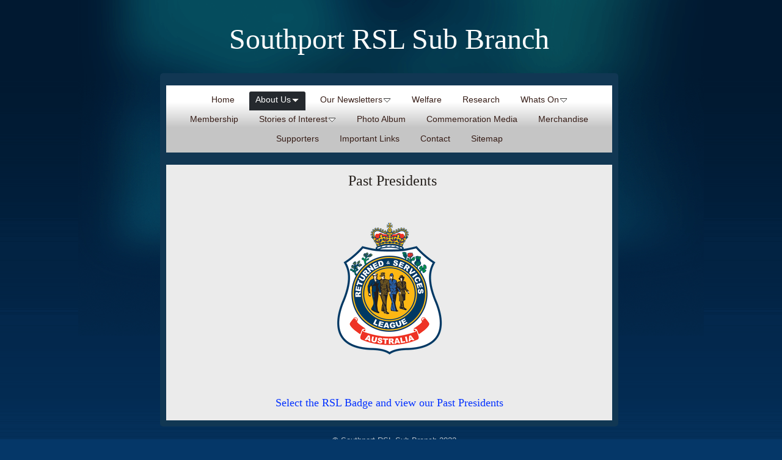

--- FILE ---
content_type: text/html; charset=UTF-8
request_url: http://www.southportrsl.com.au/about-us/past-presidents.html
body_size: 3170
content:
<!DOCTYPE html>
<html xmlns="http://www.w3.org/1999/xhtml" xml:lang="en" lang="en">
	<head>
		<meta charset="utf-8" />
		<meta http-equiv="X-UA-Compatible" content="IE=edge" />
				<title>Past Presidents | Southport RSL Sub Branch</title>
		<meta name="robots" content="all" />
		<meta name="generator" content="Sandvox 2.10.8" />
		<meta name="viewport" content="width=772" />
		<link rel="shortcut icon" type="image/x-icon" href="" />
		<link rel="image_src" href="http://www.southportrsl.com.au/_Media/rsl_shield-only_307.png" type="image/png" />
		<link rel="canonical" href="http://www.southportrsl.com.au/about-us/past-presidents.html" />
		
		<link rel="stylesheet" type="text/css" href="../_Resources/ddsmoothmenu.css" />
		<link rel="stylesheet" type="text/css" href="../sandvox_AuroraPalace_blue/main.css" title="Aurora Palace Blue" />
		<!--
		Photo credits for this website's design: <http://www.southportrsl.com.au/sandvox_AuroraPalace_blue/Credits.rtf>
		Licensing for this website's design:     <http://www.southportrsl.com.au/sandvox_AuroraPalace_blue/License.rtf>
		-->
		
	</head>
	<body class="sandvox has-page-title no-sidebar no-custom-banner no-navigation no-IR" id="www_southportrsl_com_au" >
				<div id="page-container">
			<div id="page">
				<div id="page-top" class="no-logo has-title no-tagline">
					<div id="title">
						<h1 style="text-align:center;" class="title in"><a href="../"><span class="in"><span style="font-size: 48px; font-family: BaskOldFace; color: rgb(255, 255, 255); font-style: normal;">Southport RSL Sub Branch</span></span></a></h1>
					</div><!-- title -->
					<div id="sitemenu-container">
						<div id="sitemenu">
							<h2 class="hidden">Site Navigation<a href="#page-content" rel="nofollow">[Skip]</a></h2>
							<div id="sitemenu-content">
								<ul>
									<li class="i1 o"><a href="../" title="Introduction"><span class="in">Home</span></a></li>
									<li class="i2 e hasSubmenu currentParent"><a href="./" title="About Us"><span class="in">About Us</span></a>
										<ul>
											<li class="i1 o"><a href="our-history.html" title="Our History"><span class="in">Our History</span></a></li>
											<li class="i2 e"><a href="board-of-directors.html" title="Board of Directors"><span class="in">Board of Directors</span></a></li>
											<li class="i3 o"><a href="constitution.html" title="Constitution"><span class="in">Constitution</span></a></li>
											<li class="i4 e last-item last currentPage"><span class="in">Past Presidents</span></li>
										</ul>
									</li>
									<li class="i3 o hasSubmenu"><a href="../our-newsletters/" title="Our Newsletters"><span class="in">Our Newsletters</span></a>
										<ul>
											<li class="i1 o last-item last"><a href="../our-newsletters/newsletters.html" title="Newsletters"><span class="in">Newsletters</span></a></li>
										</ul>
									</li>
									<li class="i4 e"><a href="../welfare.html" title="Welfare"><span class="in">Welfare</span></a></li>
									<li class="i5 o"><a href="../research.html" title="Research"><span class="in">Research</span></a></li>
									<li class="i6 e hasSubmenu"><a href="../whats-on/" title="Whats On"><span class="in">Whats On</span></a>
										<ul>
											<li class="i1 o"><a href="../whats-on/board-meetings.html" title="RSL Meetings &amp; Morning Teas 2026"><span class="in">RSL Meetings &amp; Morning Teas 2026</span></a></li>
											<li class="i2 e"><a href="../whats-on/remembrance-day-2025.html" title="Remembrance Day 2025"><span class="in">Remembrance Day 2025</span></a></li>
											<li class="i3 o"><a href="../whats-on/anzac-day-2025.html" title="ANZAC Day 2025"><span class="in">ANZAC Day 2025</span></a></li>
											<li class="i4 e"><a href="../whats-on/blue-shirt-friday.html" title="Blue Shirt Friday"><span class="in">Blue Shirt Friday</span></a></li>
											<li class="i5 o"><a href="../whats-on/invitation.pdf" title="Official Opening RSL.pdf"><span class="in">Official Opening RSL.pdf</span></a></li>
											<li class="i6 e"><a href="../whats-on/anzac-day-2024.html" title="ANZAC Day 2024 plus Photos"><span class="in">ANZAC Day 2024 plus Photos</span></a></li>
											<li class="i7 o"><a href="../whats-on/anzac-day-2023.html" title="Anzac Day 2023"><span class="in">Anzac Day 2023</span></a></li>
											<li class="i8 e last-item last"><a href="../whats-on/rsl-qld-news.html" title="RSL Qld News"><span class="in">RSL Qld News</span></a></li>
										</ul>
									</li>
									<li class="i7 o"><a href="../membership.html" title="Membership"><span class="in">Membership</span></a></li>
									<li class="i8 e hasSubmenu"><a href="../stories-of-interest/" title="Stories of Interest"><span class="in">Stories of Interest</span></a>
										<ul>
											<li class="i1 o"><a href="../stories-of-interest/fire-across-the-pacific---2.pdf" title="Fire Across The Pacific - author David Mattiske.pdf"><span class="in">Fire Across The Pacific - author David Mattiske.pdf</span></a></li>
											<li class="i2 e"><a href="../stories-of-interest/80th-anniversary---battle.html" title="80th Anniversary - Battle of Surigao Strait"><span class="in">80th Anniversary - Battle of Surigao Strait</span></a></li>
											<li class="i3 o"><a href="../stories-of-interest/navy-mates-for-over-50.html" title="Navy Mates for over 50 years"><span class="in">Navy Mates for over 50 years</span></a></li>
											<li class="i4 e"><a href="../stories-of-interest/david-mattiske-oam.html" title="David Mattiske OAM"><span class="in">David Mattiske OAM</span></a></li>
											<li class="i5 o"><a href="../stories-of-interest/kanchanaburi-war-cemetery.html" title="Kanchanaburi War Cemetery"><span class="in">Kanchanaburi War Cemetery</span></a></li>
											<li class="i6 e"><a href="../stories-of-interest/wirraway-aircraft-a20-15-of.html" title="Wirraway aircraft A20-15 of Number 23 Squadron crash"><span class="in">Wirraway aircraft A20-15 of Number 23 Squadron crash</span></a></li>
											<li class="i7 o last-item last"><a href="../stories-of-interest/naval-police-history/" title="Naval Police History"><span class="in">Naval Police History</span></a></li>
										</ul>
									</li>
									<li class="i9 o"><a href="../photo-album/" title="Photo Album"><span class="in">Photo Album</span></a></li>
									<li class="i10 e"><a href="../commemoration-photos-and.html" title="Commemoration Media"><span class="in">Commemoration Media</span></a></li>
									<li class="i11 o"><a href="../merchandise-2.html" title="Merchandise"><span class="in">Merchandise</span></a></li>
									<li class="i12 e"><a href="../supporters/" title="Supporters"><span class="in">Supporters</span></a></li>
									<li class="i13 o"><a href="../important-links.html" title="Important Links"><span class="in">Important Links</span></a></li>
									<li class="i14 e"><a href="../contact.html" title="Contact"><span class="in">Contact</span></a></li>
									<li class="i15 o last-item last"><a href="../sitemap.html" title="Sitemap"><span class="in">Sitemap</span></a></li>
								</ul>
							</div> <!-- /sitemenu-content -->
						</div> <!-- /sitemenu -->
					</div> <!-- sitemenu-container -->
				</div> <!-- page-top -->
				<div class="clear below-page-top"></div>
				<div id="page-content" class="no-navigation">
					<div id="main">
						<div id="main-top"></div>
						<div id="main-content">
							<h2 style="text-align:center;" class="title"><span class="in"><span style="font-style: normal; font-size: 24px; font-family: Tahoma;">Past Presidents</span></span></h2>
							<div class="article">
								<div class="article-content">
									<div class="RichTextElement">
										<div>
											<div class="first graphic-container wide center ImageElement">
												<div class="graphic">
													<div class="figure-content">
														<!-- sandvox.ImageElement --><a href="sub-branch-presidents.pdf" target="_blank" class="imageLink"><span data-img-src="../_Media/rsl_shield-only_med-3.png" data-img-src-hr="../_Media/rsl_shield-only_med_hr-3.png" data-alt="rsl shield-only" data-width="257" data-height="301" style="width:257px; height:301px;">
																<noscript><img src="../_Media/rsl_shield-only_med-3.png" alt="rsl shield-only" width="257" height="301" /></noscript>
															</span>
														</a>
														<!-- /sandvox.ImageElement -->
													</div>
												</div>
											</div><p style="text-align: center;"><span style="color: rgb(4, 50, 255); font-style: normal; font-size: 18px; font-family: Tahoma;">Select the RSL Badge and view our Past Presidents</span></p>
											
										</div>
									</div>
								</div> <!-- /article-content -->
								<div class="article-info">
								</div> <!-- /article-info -->
							</div> <!-- /article -->
						</div> <!-- main-content -->
						<div id="main-bottom"></div>
					</div> <!-- main -->
				</div> <!-- content -->
				<div class="clear below-content"></div>
				<div id="page-bottom">
					<div id="page-bottom-contents">
						<div>© Southport RSL Sub Branch 2022</div>
						<div class="hidden"> <a rel="nofollow" href="#title">[Back To Top]</a></div>
					</div>
				</div> <!-- page-bottom -->
			</div> <!-- container -->
			<div id="extraDiv1"><span></span></div><div id="extraDiv2"><span></span></div><div id="extraDiv3"><span></span></div><div id="extraDiv4"><span></span></div><div id="extraDiv5"><span></span></div><div id="extraDiv6"><span></span></div>
		</div> <!-- specific body type -->
		<script src="//ajax.aspnetcdn.com/ajax/jQuery/jquery-1.9.1.min.js"></script>
		<script>
		if (typeof jQuery === 'undefined') document.write('<scr'+'ipt src="../_Resources/jquery-1.9.1.min.js"></scr'+'ipt>');
		</script>
		<script id="ddsmoothmenu" src="../_Resources/ddsmoothmenu.js">
			/***********************************************
			* Smooth Navigational Menu- (c) Dynamic Drive DHTML code library (www.dynamicdrive.com)
			* This notice MUST stay intact for legal use
			* Visit Dynamic Drive at http://www.dynamicdrive.com/ for full source code
			***********************************************/</script>
		<script>
		$(document).ready(function(){var e=window.devicePixelRatio&&window.devicePixelRatio>1?window.devicePixelRatio:1,t=window.innerWidth>window.innerHeight?screen.height:screen.width;$("span[data-img-src-hr]").each(function(){var n=$(this).data("width"),r=$(this).data("height"),i=$(this).data("alt"),s='<img src="',o=e>1&&n<2*t,u=0,a=$(this)[0].attributes;if(o){s+=$(this).data("img-src-hr")}else{s+=$(this).data("img-src")}s+='"';if(i)s+=' alt="'+i+'"';if(n)s+=' width="'+n+'"';if(r)s+=' height="'+r+'"';for(l=a.length;u<l;u++){var f=a[u].name;if(!f.match(/(data-width|data-height|data-alt|data-img-src)/g)){s+=" "+f+'="'+a[u].value+'"'}}s+=" />";$(this).replaceWith($(s))})})
		ddsmoothmenu.arrowimages = {down:['downarrowclass', '../_Resources/down.gif', 23], right:['rightarrowclass', '../_Resources/right.gif']}
		ddsmoothmenu.init({ mainmenuid: 'sitemenu-content',orientation:'h', classname:'ddsmoothmenu',contentsource:'markup'})
		</script>
		
	</body>
</html>

--- FILE ---
content_type: text/css
request_url: http://www.southportrsl.com.au/sandvox_AuroraPalace_blue/main.css
body_size: 6252
content:
@charset "UTF-8";

/*
   css Copyright © 2005-2012 Karelia Software. All rights reserved.
   css released under Creative Commons License  - http://creativecommons.org/licenses/by-sa/2.5/
   All associated graphics belong to their respective owners and are licensed separately.
*/

/* IE7 hacks */

*:first-child+html .gridItem img {
	position:relative;
	top:0px;
}

*:first-child+html .gridItem h3 {
	position:relative;
	top:0px;
}

/* Navigation arrows */
div.text-navigation { text-align:center; margin-bottom:1em;}
div.text-navigation div { display:inline; margin:0px 0.5em; }
.collection-navigation .disabled-navigation { text-indent:-5000px; }

/* 2.0 wrap compatibility. 2.0-compatible designs can further adjust these if they need */
.wide { display:block; }

.narrow.left {   /* Some designs won't respect without !important */
    float:left!important;
    clear:left!important;
}
.narrow.right {
    float:right!important;
    clear:right!important;
}

.wide.left   .graphic, img.wide.left,   .wide.left video,   .wide.left audio   { display:block; margin-left:0px; margin-right:auto; }
.wide.center .graphic, img.wide.center, .wide.center video, .wide.center audio { display:block; margin-left:auto; margin-right:auto; }
.wide.right  .graphic, img.wide.right,  .wide.right video,  .wide.right audio  { display:block; margin-left:auto; margin-right:0px; }


.ImageElement.left, .AudioElement.left { text-align:left; }
.ImageElement.center, .AudioElement.center { text-align:center; }
.ImageElement.right, .AudioElement.right { text-align:right; }

/* Captions should align themselves with the graphic */
.graphic-container.left .caption { text-align:left; }
.graphic-container.center .caption { text-align:center; }
.graphic-container.right .caption { text-align:right; }

/* Inline iframes need to display as a block to layout right */
.graphic iframe { display:block; }

/* Pagelet photo grids should be generally be auto width (some 1.x designs hardcoded an exact width) */
.pagelet .photogrid-index { width:auto; }

/* For content like amazon which forces white background. Design SHOULD set color for A tag and text color. */
.whiteBackground
{
	background-color:white;
}

.article-info
{
	margin-bottom:1em;
}

/* Firefox reduce dotted lines on links */
.photo-navigation a:focus, .replaced a:focus {overflow:hidden;}

/* Disqus correction to prevent overflow scroll bars in some designs */
#dsq-content { overflow:hidden; }
#dsq-content .dsq-auth-header { width: auto!important; }
#dsq-content .dsq-by { margin: 4px 6px 0px 0px; }
#dsq-content .dsq-by a, #dsq-content .dsq-by a:hover { border: 0px none; }
#dsq-content h3 { margin:0px; }

/* Site menus. Don't wrap the top level items, and wrap sub-menu items normaly. */
#sitemenu-content ul li span.in { white-space:nowrap;}
* html #sitemenu-content ul li span.in {white-space: normal}
*:first-child+html #sitemenu-content ul li span.in {white-space: normal}
#sitemenu-content ul ul li span.in {white-space: normal}
#sitemenu-content span.in { position: relative; }

body { word-wrap:break-word; }

/* Make sure scaled-down images look good in IE */
img { -ms-interpolation-mode: bicubic; }

.photogrid-index-bottom { clear:left; }

/* 
   css Copyright © 2011-2012 Karelia Software. All rights reserved.
   css released under Creative Commons License 
        - http://creativecommons.org/licenses/by-sa/2.5/ 
   All associated graphics belong to their respective owners 
        and are licensed separately. 
*/

@import url(/* no! */ie6hacks.css);

@font-face {
	font-family: 'Steelfish';
	src: url('web-fonts/steelfish_bd-webfont.eot');
	src: local('?'), url('web-fonts/steelfish_bd-webfont.woff') format('woff'), url('web-fonts/steelfish_bd-webfont.ttf') format('truetype'), url('web-fonts/steelfish_bd-webfont.svg#webfontL7ExYHTv') format('svg');
}
h1{font-family: 'Steelfish', impact, Charcoal, sans-serif;}
h2{ font-weight:normal;}

a img { border: none; }

 /* General styles  */

.clear {
	clear: both;
	height: 0;
}

.hidden  {
    display:none;
}

/* Images embedded in text.  "narrow" are 200 pixels wide or smaller. */
.narrow {
	display: block;
	clear: right;
    float: right;
}
img.wide {
	clear: both;
	display:block;
}

/* Block Level formatting, more or less in descending order */

body {
	font-family:"Tahoma",Geneva,Kalimati,sans-serif;
	font-size: 13px;
	margin: 0;
}

#page {
    margin: auto;
	position:relative;
    width: 790px;
}
#main-content h2{
	padding-right:5px;
}
body.no-sidebar #page {
	color:#231e1a;
}
#main-content dl, #main-content .intro{
	margin-left:10px;
}

#page-top {
    margin:0;
	margin-left: 17px;
    margin-right: 23px;
}

/*.has-custom-banner #page-top {
}*/


#title {
    /*Here we expand the title so we can
    have the nice rounded top with drop shadow,
    then use padding to move the content back */
	margin: 0px -17px;
	padding: 14px 22px 14px 22px;
}

body.has-photo-navigation #title {
	min-height: 45px;
}

h1 {
    font-size: 42px;
    text-align: left;
    margin: 10px;
    margin-top: 22px;
    margin-bottom: 15px;
    display: block;
    font-weight:normal !important;
}

/* IE Hack */

/* Hides from IE5-mac \*/
* html h1 {
    height: 1%;
}
/* End hide from IE5-mac */

h1 a {
    text-decoration:none;
    color: black;
}

h1 a:hover, h1 a:focus, h1 a:active {
    border-bottom: 1px solid #000;
}
a:hover, a:focus, a:active{ background:none;border:0!important;}
#page-content a, #page-bottom a{ padding:0!important;}

#title img {
    float: left;
    margin: 3px;
    margin-right: 10px;
    margin-bottom: 6px;
}

#title p {
    font-size: 16px;
    text-align:left;
    margin: 10px;
    margin-top: 14px;
/*	float:left;
*/}

/* IE Hack */

/* Hides from IE5-mac \*/
* html #title p {
    height: 1%;
}
/* End hide from IE5-mac */

#sitemenu-container {
    clear:both;
	border-bottom:0;
}
#page-content, #sitemenu-content ul li ul{
	
	-moz-border-radius-bottomright:5px; 
	-moz-border-radius-bottomleft:5px;  
	-webkit-border-bottom-left-radius: 5px;
	-webkit-border-bottom-right-radius: 5px;
	border-bottom-left-radius: 5px;
	border-bottom-right-radius: 5px;
	-webkit-background-clip: padding-box;
}
#sitemenu-container, .callout h4, #sitemenu-content ul li a.selected{
	-moz-border-radius-topright:5px; 
	-moz-border-radius-topleft:5px;  
	-webkit-border-top-left-radius: 5px;
	-webkit-border-top-right-radius: 5px;
	border-top-left-radius: 5px;
	border-top-right-radius: 5px;
	
}
#sitemenu-content li.currentPage span.in, #sitemenu-content li.currentParent span.in, #sitemenu-content a:hover, #sitemenu-content a:focus, #sitemenu-content a:active{
	border-top-left-radius:3px;
	border-top-right-radius:3px;
	-moz-border-radius-topright:3px; 
	-moz-border-radius-topleft:3px;      
	-webkit-border-top-left-radius: 3px;
	-webkit-border-top-right-radius: 3px;
	border-top-left-radius: 3px;
	border-top-right-radius: 3px;
	
}
.photo-navigation, .text-navigation{
	border-radius:3px;
	-moz-border-radius: 3px;    
	-webkit-border-radius: 3px;
}
.pagelet, .callout, .gridItem, #sidebar, .bordered {
    border-radius:5px;
	-moz-border-radius: 5px;    
	-webkit-border-radius: 5px;
}
#sitemenu-content a, #sitemenu-content a:hover {
	-webkit-transition: all 0.5s ease-in-out;
}
.gridItem, .gridItem:hover{
	-webkit-transition: background 0.5s ease-in-out;
}

#sitemenu {  	
	min-height:50px;
	border-bottom:none;	
	border-top:none;	
	padding:4px 0 0 0;
	float:left;
	width:730px;
	margin:0 0 0 -10px;
}

#sitemenu-content ul {
    text-align: center;
    padding:0;
    margin:5px 10px;
}

#sitemenu-content li {
    margin: 0;
    padding: 0;
    display: inline;
    padding-left: 5px;
    padding-right: 5px;
    margin-top: 1px;
    font-size: 1.1em;
}

#sitemenu-content a{
    text-decoration: none;
    color: #361d17;
	display:inline-block;
	padding:5px 10px 10px 10px;
	max-width:680px;
	
}

#sitemenu-content a:hover, #sitemenu-content a:focus, #sitemenu-content a:active, #sitemenu-content li.currentPage span.in, #sitemenu-content li.currentParent span.in{
	padding:5px 10px 10px 10px;	
}

li.currentParent a:hover{
	background:none !important;
}
#page-content {
    width: 725px;
    margin: 0 0 0 17px;
    clear: right !important;
	float:left;
	border-top:none;
	padding:0 0 5px 5px;
}
body.no-sidebar #page-content {
}

#page-content a  {
    color: black;
    text-decoration: none;
    border-bottom: 1px solid rgb(158, 158, 158);
}

#page-content a:hover, #page-content a:focus, #page-content a:active, #page-bottom a:hover, #page-bottom a:focus, #page-bottom a:active {
    border-bottom: 1px solid rgb(0, 0, 0);
    color: black;
}

#page .imageLink {
	border: 0px none;
}

#sidebar {
    float: right;
    width: 220px;
    font-size: 0.8em;
	margin:10px 10px 0 0;
	padding:0 5px 8px 3px;
	background: rgb(16, 17, 20);	
}

#sidebar p {
    margin-left: 5px;
    margin-right: 5px;
    text-align: left;
}
.pagelet {
    width:200px;
    overflow:hidden;
	margin:10px 0 0 5px;
	color:#c8c8c8;
	font-size:12px;
	line-height:18px;
	padding:5px;
}

.pagelet h4 {
    margin: 10px 3px 0px 3px;
	padding-top:14px;
    font-weight: normal;
    font-size: 1.3em;
	text-align: left;
}

body.has-custom-banner #page-content
{
 padding-top:194px;
 background-image:url(banner_image.jpg);
 background-repeat:no-repeat;
 background-position:center 0;
 -webkit-background-clip: padding-box;
}


body.has-custom-banner #sidebar{
	margin-top:12px;
}

.callout .pagelet h4 span.in {
    display:block;	
	font-size:17px;
	padding:0 0 5px 0;
	text-align:center;	
}
.pagelet a{
	color:#787878 !important;
	font-weight:bold;
}
.pagelet .contactElement.labelsOnSide {
	margin-right:4px;
}
.RichTextElement p{
	padding:10px 0 0 0;
}
.callout .pagelet-body{
	color:#000;
}
.pagelet-body img{
	margin:20px 0 0 0;
}
.bordered{
	background: rgb(29, 29, 29);
	border: 1px solid rgb(58, 58,58);
	padding:5px;
}

.blockquote-container>.pagelet-body, .blockquote-container>.graphic {
	position: relative;
	padding: 1px 10px 10px 27px;
	background: -50px 0px no-repeat;
}

#sidebar .blockquote-container .pagelet-body {
	background-color: transparent;
}

.blockquote-container .graphic {
	border-radius: 5px;
	-webkit-border-radius: 5px;
	-moz-border-radius: 5px;
	background-position: 
}

.blockquote-container .pagelet-body:after, .blockquote-container .graphic:after {
	display: block;
	position: absolute;
	height: 70px;
	width: 70px;
	bottom: 0px;
	right: 0px;
	content: "";
	background: transparent 22px 25px no-repeat;
} 

.blockquote-container blockquote {
	margin: 0px;
	padding-left: 12px;
	z-index: 100;
	position: relative;
	font-style: italic;
}

#sidebar blockquote p, .blockquote-container blockquote p {
	margin: 10px 0px;
	padding: 0px;
}

#main {
    min-height: 190px;
}
/* photo-page, html-page (in some cases), iframe-page don't have sidebar */
body.no-sidebar #main {
    margin-left: 2px;
    margin-right: 7px;
    font-size: 1em;
}

/* Most other pages have sidebars */
body.allow-sidebar #main {
    margin-right: 10px;
    float: left;
    width: 475px;
    font-size: 1em;
}
/* IE Hack */

/* Hides from IE5-mac \*/
* html .body.allow-sidebar #main {
    margin:0;
    padding:0;
    margin-right: 2px;
    width: 528px;
}
/* End hide from IE5-mac */

body.has-photo-navigation h1{ padding-right:120px;}

.photo-page h2 {
	min-height:23px;
}
.no-sidebar .has-photo-navigation h2 {
	padding-right:185px;
}
.allow-sidebar .has-photo-navigation h2 {
	padding-right:175px;
}

h2 {
    display: block;
    font-weight: normal;
	padding-left: 15px;
    padding-top: 13px;
    padding-bottom: 13px;
    margin: 0px -7px;
	font-size:18px;
}

/* Hides from IE5-mac \*/
* html h2 {
    height: 30px;
    margin-right: -15px;
    margin-top: -15px;
}
/* End hide from IE5-mac */

#main ul, #sidebar ul {
    margin: 0;
    padding: 0;
    list-style: none;
    margin-left: 5px;
}
#sidebar ul{
	margin-top:12px;
}


li ul {
	padding-top:8px!important;
}

#main ul li, #sidebar ul li {
    padding-left: 25px;
    padding-bottom: 6px;
	padding-top:2px;
	background-repeat: no-repeat;
	background-position: 7px 9px;
}

ol {
	padding-left: 30px;
}

#main ol>li, #sidebar ol>li {
	background:transparent!important;
	padding-left: 0;
}

dd {
	margin-left: 30px;
}

.article, .no-callouts {
	margin:0px 10px 10px 10px!important;
	clear: right;
}

.article h3 {

     padding: 5px;
     color: #361d17;
     font-weight: normal;
	 font-size:18px;
	 
}


/* remove excessive spacing if the heading is used in a collection index */
li h3 {
	margin:0px;
}

#page-content a, #page-bottom a  {
    color: black;
    text-decoration: none;
}

#page-content a:hover, #page-content a:focus, #page-content a:active, #page-bottom a:hover, #page-bottom a:focus, #page-bottom a:active {
    border: 1px solid rgb(0, 0,0);
    color: #000;
}

.imageLink {
	border: 0px none;
}

.article img {
    border: none;
}

.article .narrow{
    float: left;   
}
.narrow.left{
	margin:13px 10px 5px 0;
}
.narrow.right{
	margin:13px 0 5px 10px;
}

.article-info {
	clear: left;
}

.callout-container{float:left; margin:-10px 15px 0 -10px;}

.article-thumbnail {
    float: left;
    margin: 5px 10px 5px 0;
	clear:left;
}

.callout {
    float: right;
    margin: 10px;
    margin-right: 0px;
	position:relative;	
}
.callout .pagelet{
	background:none;
	margin:0;
	padding:0 10px;
}

.callout h4 {
    font-weight: normal !important;
    font-size: 1.1em !important;
	padding:5px 10px 5px 10px; ;
	margin:0 0 0 -10px;
	width:200px;
}

#page-bottom {
	  font-size: 1em;
	  padding: 15px 30px 0px 40px; 
		
			
}

#page-bottom #page-bottom-contents {
	text-align:center;
	padding-bottom:25px;
}

#page-bottom p {
	display:inline;
}

#page-bottom p+p:before {
	content: ' \002022  ';
}

div.photo-viewer-summary .article {
    margin: auto;
}

.HTMLElement {
    margin-bottom: 10px;
}

.ImageElement, .VideoElement {
    text-align: center;
}


.caption {
    padding: 10px;
}

/* Used on Photo Grid Pages ... */

.photogrid-index {
    text-align: center;
    margin: 10px 0 10px;
    overflow: auto;
    width: 480px;
}

body.no-sidebar .photogrid-index {
	width: 640px;
	margin-left:33px;
}

* html body.no-sidebar .photogrid-index {
	width:652px!important;
}

/* IE:Mac Hackery */
/*\*//*/
.photogrid-index { 
	margin-right:0px;
}
/**/

.photogrid-index a, .article .photogrid-index a {
	color:#000!important;
	text-decoration:none;
	border:0px!important;
}

.photogrid-index a:hover {
	text-decoration:underline;
}

.gridItem {
    float: left;
    position:relative;
    width:148px;
    height:192px;	/* room for caption */
    margin: 3px 6px 3px 0;
    padding-top: 6px;	
}

.gridItem h3 {
    font-size:1em;
    font-weight:normal;
    margin-top: 10px;
    height: 33px;
    overflow: hidden;
    position:absolute;
	top: 140px; /* needs to leave 38px from the bottom of the gridItem */
	width:138px;
	text-align:center;
	padding:0 5px;
}


.gridItem img {
    border: 1px solid rgb(80, 80, 80);
    margin: auto;
    display:block;
    position: absolute;
    top: 0;
    bottom: 40px;
    right: 0;
    left: 0;
}

* html .gridItem img {
	position: relative;
	top:6px;
}

#sidebar .photogrid-index{
	width:auto;
	margin-left:15px;
}
#sidebar .gridItem{
	height:202px;
}
#sidebar .gridItem h3 {
    line-height:17px;
	height: 52px;   
}



/* IE Hack */
/* Hides from IE5-mac \*/


* html .gridItem h3 {
	position: relative;
	top: 0px;
}

/* End hide from IE5-mac */


/* Used on index summary pages */
.listing-index li h3 a {
    font-weight:normal;
}


/* make linked lists look less blue */
li a {
	text-decoration:none;
}

li a:hover {
	text-decoration:underline;
}

/* Individual Photo Pages */

.photo-navigation {
    position: absolute;
    z-index: 100;   
	width:119px;
	height:43px;
	right:40px;
	padding:7px 0 0 7px;
	top:15px;
	margin:0 0 0 10px;
	
}
.text-navigation{
	position:relative;
	top:-240px; 
	top:0; 
	height:43px;
}
.text-navigation #photo-list{
	margin:0;
}
.text-navigation a, .text-navigation a:hover, .text-navigation a:active, .text-navigation #previous-photo, .text-navigation #next-photo, .text-navigation #photo-list{
	text-indent:0; 
	font-weight:bold;
}
.text-navigation a{
	width:auto;
	padding:0;
}
.text-navigation a:hover{
	border:none !important;
	color:#000 !important;
}
.text-navigation #previous-photo a{
	padding-left:15px!important;
}
.text-navigation #next-photo a, .text-navigation #photo-list a{
	padding-right:15px!important;
}
.text-navigation #previous-photo, .text-navigation #next-photo, .text-navigation  #photo-list, .text-navigation a, .text-navigation a:hover{
	background:none!important;
	width:auto!important;
	font-weight:bold;
}		
#previous-photo a:focus, #next-photo a:focus, #photo-list a:focus{
 padding:0;
}

/* Hides from IE5-mac \*/
* html .photo-navigation {
    margin-top: 2px;
}
/* End hide from IE5-mac */

.photo-navigation a:active {
    border: none;
}

.photo-navigation #previous-photo	{
    width: 37px;
    height: 36px;
    text-indent: -5000em;
	float:left;
	margin:0 2px 0 0;
	background-position:0 -73px;
}
.photo-navigation #previous-photo a {
    width: 37px;
    height: 36px;
    display: block;
	background-position:0 0;
}
.photo-navigation #previous-photo a:hover{
   background-position:0 -36px;  
}
.photo-navigation #next-photo {
    text-indent: -5000em;
    width: 37px;
    height: 36px;
	float:left;
	margin:0 2px 0 0;
	background-position:-38px -73px;
}

.photo-navigation #next-photo a {
    width: 37px;
    height: 36px;
    display: block;
	background-position:-38px 0;
}
.photo-navigation #next-photo a:hover{
	background-position:-38px -36px;   
}
.photo-navigation #photo-list {
    text-indent: -5000em;
    width: 37px;
    height: 36px;
	float:left;
	background-position:-76px -73px;
}

.photo-navigation #photo-list a {
    width: 37px;
    height: 36px;
    display: block;
	background-position:-76px 0;
}
.photo-navigation #photo-list a:hover{
	background-position:-76px -36px;
}



@media tty {
i{content:"\";/*" "*/}} @import 'ie.css'; /*";}
}/* */


/* BANNER STUFF */
body.has-custom-banner #title {
	margin: 0 0px -14px 0px;
}
                                
* html body.has-custom-banner #title {
	margin-bottom: 0px;
}

/* Hides from IE5-mac \*/
* html body.has-custom-banner #title {
	margin-bottom: -14px;
}
/* End hide from IE5-mac */

body.has-custom-banner h1, body.has-custom-banner #title p {
	font-weight: bold;
}

/*MENU STYLE*/
#sitemenu-content ul li ul {
	font-size:12px;
	border:0;
	padding-top:0!important;
	top:27px!important;
	margin:0 0 0 5px!important;
	
}
#sitemenu-content ul li ul li ul{
	top:0 !important;
	margin-left:-5px!important;
}
#sitemenu-content ul li ul li ul li ul{
	margin-left:3px!important;	
}
#sitemenu-content ul li ul a{
	text-decoration:none!important;
}
#sitemenu-content ul li a.selected:hover{
	padding-left:10px;
	padding-right:10px;
}
#sitemenu-content ul li ul li span.in{
	padding-top:2px!important;
	padding-bottom:2px!important;
	border:0;
	background:none!important;
}

#sitemenu-content ul li ul li ul li a:hover{
	text-decoration:none!important;
}
#sitemenu-content ul li ul li.currentParent span.in{
	background: none!important;
	padding-top:5px;
	padding-bottom:2px!important;
}

 #sitemenu-content ul li ul li.currentPage{
 	padding:5px 0 10px 1px!important;
	font-weight:bold;
 }
#sitemenu-content ul li.currentParent a, #sitemenu-content ul li.currentParent a.selected{
	padding-left:0!important;
	padding-right:0!important;
}
#sitemenu-content ul li ul, #sitemenu-content ul li a.selected{
	box-shadow:none!important;
	-webkit-box-shadow:none!important;
	-moz-box-shadow:none!important;
}

h3.index-title{ clear:left;}

/*Visible to only Opera*/
@media all and (min-width: 0) {
#sitemenu-content ul li{
	display:inline-block;
}
}

body {
	background: rgb(5, 55, 104) url(blue/bg-strip.png) repeat-x top;/*FOR IE*/
	background:url(blue/bkgd.png) no-repeat top center, rgb(5, 55, 104) url(blue/bg-strip.png) repeat-x top;
}
h1, h1 a {
    color:#def0ff !important;
}
#title p, #page-bottom a {  
	color:#a0c5e1;
}
.callout {
    background: rgb(190, 213, 234);  
}
#sitemenu, #page-content, #sitemenu-container{
	border: 10px solid rgb(17, 55, 83);
}
#page-bottom #page-bottom-contents, #page-bottom a:hover {	
	color:#b6c1cc;
}
#sitemenu{
	background: rgb(205, 205, 206);
	background:-webkit-gradient(linear,left top,left bottom,color-stop(0.25, rgb(255,255,255)),color-stop(0.63, rgb(197,197,197)),
    color-stop(0.82, rgb(197,197,197)));
	background:-moz-linear-gradient(center top,rgb(255,255,255) 25%,rgb(197,197,197) 63%,rgb(197,197,197) 82%);
}
#sitemenu-content a:hover, #sitemenu-content a:focus, #sitemenu-content a:active, #sitemenu-content ul li ul /*MENU STYLE*/, #sitemenu-content ul li a.selected{
	background: rgb(15, 54, 101);
	background:-webkit-gradient(linear, left top,left bottom,color-stop(0.25, rgb(24,96,160)),color-stop(0.63, rgb(15,54,101)));
	background:-moz-linear-gradient(center top,rgb(24,96,160) 25%,rgb(15,54,101) 63%);
}
#sitemenu-content a:hover, #sitemenu-content a:focus, #sitemenu-content a:active, #sitemenu-content li.currentPage span.in, #sitemenu-content li.currentParent span.in{
    color: #FFF;
}
#sitemenu-content li.currentPage span.in, #sitemenu-content li.currentParent span.in, #sitemenu-content ul li.currentParent a.selected /*MENU STYLE*/{
	background: rgb(37, 41, 46);
}
.callout h4{
	background: rgb(16, 74, 128);
	background:-webkit-gradient(linear, left top,left bottom,color-stop(0.25, rgb(24,96,160)),color-stop(0.63, rgb(15,54,101)));
	background:-moz-linear-gradient(center top,rgb(24,96,160) 25%,rgb(15,54,101) 63%);
}

.blockquote-container>.pagelet-body, .blockquote-container>.graphic {
	background-color: #bed5ea;
	background-image: url(blue/QuotationMarks-AuroraPalace-blue.png);
}
.blockquote-container .pagelet-body:after, .blockquote-container .graphic:after {
	background-image: url(blue/QuotationMarks-AuroraPalace-blue.png);
}

.photo-navigation{
	border: 1px solid rgb(50, 91, 125);
	background: rgb(9, 61, 107);
	background:-webkit-gradient(linear,left bottom,left top,color-stop(0.24, rgb(9,61,106)),color-stop(0.62, rgb(0,50,83)));
	background:-moz-linear-gradient(center bottom,rgb(9,61,106) 24%,rgb(0,50,83) 62%);
}
#previous-photo, #previous-photo a, #previous-photo a:hover, #next-photo, #next-photo a, #next-photo a:hover, #photo-list, #photo-list a, #photo-list a:hover{ 
	background:url(blue/sprite.png) no-repeat
}
.text-navigation #previous-photo{
   background:url(blue/text-prev-o.png) no-repeat left 3px;  
}
.text-navigation #previous-photo a{
	 background:url(blue/text-prev.png) no-repeat left 3px; 	 
}
.text-navigation #previous-photo a:hover{
	 background:url(blue/text-prev-o.png) no-repeat left 3px; 
}
.text-navigation #next-photo{
	background:url(blue/text-next.png-o) no-repeat right 3px;   
}
.text-navigation #next-photo a{
   background:url(blue/text-next.png) no-repeat right 3px;
}
.text-navigation #next-photo a:hover{
   background:url(blue/text-next-o.png) no-repeat right 3px;
}
.text-navigation #photo-list{
	background:url(blue/list-o.png) no-repeat right 3px; 
}
.text-navigation #photo-list a{
   background:url(blue/list.png) no-repeat right 3px;
}
.text-navigation #photo-list a:hover{
	background:url(blue/list-o.png) no-repeat right 3px;    
}
.text-navigation a{
	color:#00518e !important;
}
#page-content {   
	background: rgb(235, 235, 235);	
}
.gridItem{
	background: rgb(190, 213, 234);
	border:1px solid rgb(167, 196, 222);
}
.gridItem:hover{
	background: rgb(218, 237, 255);
}
body.allow-sidebar #main .bordered{
	border:1px solid rgb(167, 196, 222);
}

#main ul li, #sidebar ul li, .callout ul li{
    background-image: url(blue/bullet.png);   
}
#sidebar ul li{
    background-image: url(blue/bullet-light.png);   
}
#main ul li a, #sidebar ul li a{
	color:#00518e;
}
.callout .pagelet h4 span.in{
	color:#e9f5ff;
}
.article h3 a{
	color:#00518e !important;
	border-bottom: 1px solid rgb(0, 81, 142)!important;
}
.article h3 a:hover{
	color:#003154!important;
}
body.has-custom-banner #page-content
{
 background-color:rgb(235, 235, 235);
}
/*MENU*/

#sitemenu-content ul li ul a, #sitemenu-content ul li a.selected{
	color:#FFF;		
}
#sitemenu-content ul li ul a, #sitemenu-content ul li ul li.currentPage{
	border-bottom: 1px solid rgb(28, 109, 175)!important;
}
#sitemenu-content ul li ul{
	border: 1px solid rgb(28, 109, 175)!important;
}
#sitemenu-content ul li ul li.currentParent, #sitemenu-content ul li ul li.currentParent a:hover, #sitemenu-content ul li ul li a:hover, #sitemenu-content ul li ul li.currentPage, #sitemenu-content ul li ul li.currentParent a.selected{
	background: rgb(3, 46, 82)!important;	
}

.callout-container, .graphic-container { clear:left; }

